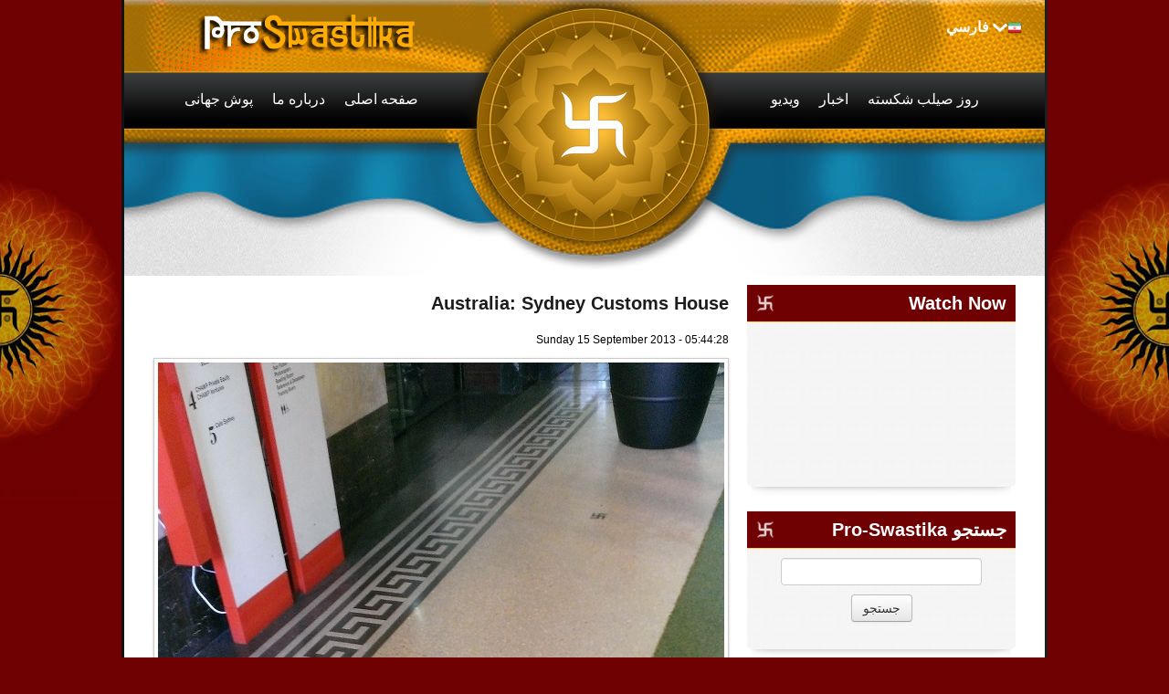

--- FILE ---
content_type: text/html; charset=utf-8
request_url: https://fa.proswastika.org/news.php?extend.383
body_size: 18970
content:
<!DOCTYPE html>
<html  dir='rtl'   lang="fa">
<head>
<meta charset='utf-8' />
<title>Australia: Sydney Customs House - Pro-Swastika</title>
<!-- *JS* -->
<script src='/e107_files/e107.js'></script>
<!-- *CSS* -->
<!-- Theme css -->
<link rel='stylesheet' href='/e107_themes/proswastikav2/style.css' type='text/css' media='all' />
<link rel='stylesheet' href='/e107_files/e107.css' type='text/css' />
<!-- *META* -->
<!-- copynews meta -->

<!-- Core Meta Tags -->
<link rel="canonical" href="https://fa.proswastika.org/news.php?extend.383" /><meta name="viewport" content="width=device-width, initial-scale=1" />
<!-- *FAV-ICONS* -->
<link rel='icon' href='/e107_themes/proswastikav2/favicon.ico' type='image/x-icon' />
<link rel='shortcut icon' href='/e107_themes/proswastikav2/favicon.ico' type='image/xicon' />

<!-- *THEME HEAD* -->
<link rel="stylesheet" href="/e107_themes/proswastikav2/csslib/bootstrap.css" type="text/css" media="all" />
			<script src="//ajax.googleapis.com/ajax/libs/jquery/1.8.3/jquery.min.js"></script>			
			<script src="/e107_themes/proswastikav2/jslib/bootstrap.js"></script>
			<link rel="stylesheet" href="/e107_themes/proswastikav2/csslib/1008_24_10_10.css" type="text/css" media="(min-width: 900px)" />
			<link rel="stylesheet" href="/e107_themes/proswastikav2/csslib/dropdown.css" type="text/css" media="all" />
			<link rel="stylesheet" href="https://unpkg.com/leaflet@1.8.0/dist/leaflet.css" integrity="sha512-hoalWLoI8r4UszCkZ5kL8vayOGVae1oxXe/2A4AO6J9+580uKHDO3JdHb7NzwwzK5xr/Fs0W40kiNHxM9vyTtQ==" crossorigin="" />
			
            <script defer src="https://unpkg.com/leaflet@1.8.0/dist/leaflet.js" integrity="sha512-BB3hKbKWOc9Ez/TAwyWxNXeoV9c1v6FIeYiBieIWkpLjauysF18NzgR1MBNBXf8/KABdlkX68nAhlwcDFLGPCQ==" crossorigin=""></script>
			<!--[if lte IE 7]>
				<link rel="stylesheet" href="/e107_themes/proswastikav2/csslib/dropdown-ie7.css" type="text/css" media="all" />
			<![endif]-->
			<script defer src="/e107_themes/proswastikav2/jslib/modernizr-1.6.min.js"></script>
			<script defer src="/e107_themes/proswastikav2/jslib/dropdown.js"></script>
			<script defer src="/e107_themes/proswastikav2/jslib/jquery.carouFredSel-6.2.1.js"></script>
			<script defer src="/e107_themes/proswastikav2/jslib/hoverFadeColor.js"></script>
			<script defer src="/e107_themes/proswastikav2/jslib/jquery.color.js"></script>
			<script src="/e107_themes/proswastikav2/jslib/theme.js"></script>
			<script defer src="/e107_themes/proswastikav2/jslib/Gps.js"></script>
			
			<script>
                document.addEventListener("DOMContentLoaded", ()=> {
                    if(document.getElementById("map")) {
                        let map = L.map("map").setView([0, 0], 1);
        
                        L.tileLayer("https://{s}.tile.openstreetmap.org/{z}/{x}/{y}.png", {
                            maxZoom: 19,
                            attribution: "&copy; <a href='https://www.openstreetmap.org/copyright'>OpenStreetMap</a>"
                        }).addTo(map);
                        
                        let gps = new Gps(map);
                        gps.main();
                    }
                });
            </script>
		
<!-- *PRELOAD* -->
</head>
<body onload="externalLinks();">
<div id="fb-root"></div><div class="body-container">	<div class="body-wrapper">		<header class="header-container container_24">			<div class="header-top">				<div class="header-top-left grid_8 suffix_4">					<a href="https://fa.proswastika.org/" title="Pro-Swastika"><img class='logo' src='/e107_themes/proswastikav2/images/e_logo.png' style='width: 255px; height: 51px' alt='Pro-Swastika' />
</a>				</div>								<div class="navbar" id="navbar" style="display: none">                  <div class="navbar-inner">                    <div class="container">                                       <!-- .btn-navbar is used as the toggle for collapsed navbar content -->                      <a class="btn btn-navbar" data-toggle="collapse" data-target=".nav-collapse">                        <span class="icon-bar"></span>                        <span class="icon-bar"></span>                        <span class="icon-bar"></span>                      </a>                                       <!-- Everything you want hidden at 940px or less, place within here -->                      <div class="nav-collapse collapse" id="linknav">                        <!-- .nav, .navbar-search, .navbar-form, etc --><nav><ul class="lvl-main">
				<li class="nosub"><a class="nav-main" href="/index.php" title="صفحه اصلی"><span class="fs-link">صفحه اصلی</span></a></li>
				<li class="sub">
					<span class="nav-main fs-link">درباره ما</span>
					<ul class="nav-sub lvl-1">
							<li><a class="nosub" href="/about-the-swastika" title="About the Swastika"><span class="fs-link">صیلب شکسته</span></a></li>
							<li><a class="nosub" href="/a-nazi-symbol" title="A Nazi Symbol?"><span class="fs-link">سمبول نازیها نیست</span></a></li>
					</ul>
				</li>
				<li class="sub">
					<span class="nav-main fs-link">پوش جهانی</span>
					<ul class="nav-sub lvl-1">
							<li><a class="nosub" href="/africa" title="Africa"><span class="fs-link">آفریقا</span></a></li>
							<li><a class="nosub" href="/america" title="America"><span class="fs-link">آمریکا</span></a></li>
							<li><a class="nosub" href="/asia" title="Asia"><span class="fs-link">آسیا</span></a></li>
							<li><a class="nosub" href="/europe" title="Europe"><span class="fs-link">اروپا</span></a></li>
							<li><a class="nosub" href="/oceania" title="Oceania"><span class="fs-link">اقیانوسیه</span></a></li>
							<li><a class="nosub" href="/israel" title="Israel"><span class="fs-link">اسرائیل</span></a></li>
					</ul>
				</li>
				<li class="nosub"><a class="nav-main" href="/swastika-day" title="Swastika Day"><span class="fs-link">روز صیلب شکسته</span></a></li>
				<li class="nosub"><a class="nav-main" href="/latest-news" title="Latest News"><span class="fs-link">اخبار</span></a></li>
				<li class="nosub"><a class="nav-main" href="/videos" title="Videos"><span class="fs-link">ویدیو</span></a></li>
				<li class="sub">
					Current Language <img class="language-flag" src="/e107_themes/proswastikav2/images/flags/16/fa.png" alt="فارسي" /> <span title="Current Language: فارسي">فارسي</span>
					<ul class="nav-sub lvl-1">
						
				<li>
					<a class="nosub" href="https://www.proswastika.org/news.php?extend.383" title="Switch to: English"><img class="v-middle" src="/e107_themes/proswastikav2/images/flags/16/www.png" alt="" /> English</a>
				</li>
				<li>
					<a class="nosub" href="https://fr.proswastika.org/news.php?extend.383" title="Switch to: Français"><img class="v-middle" src="/e107_themes/proswastikav2/images/flags/16/fr.png" alt="" /> Français</a>
				</li>
				<li>
					<a class="nosub" href="https://de.proswastika.org/news.php?extend.383" title="Switch to: Deutsch"><img class="v-middle" src="/e107_themes/proswastikav2/images/flags/16/de.png" alt="" /> Deutsch</a>
				</li>
				<li>
					<a class="nosub" href="https://he.proswastika.org/news.php?extend.383" title="Switch to: עִבְרִית"><img class="v-middle" src="/e107_themes/proswastikav2/images/flags/16/he.png" alt="" /> עִבְרִית</a>
				</li>
				<li>
					<a class="nosub" href="https://it.proswastika.org/news.php?extend.383" title="Switch to: Italiano"><img class="v-middle" src="/e107_themes/proswastikav2/images/flags/16/it.png" alt="" /> Italiano</a>
				</li>
				<li>
					<a class="nosub" href="https://ru.proswastika.org/news.php?extend.383" title="Switch to: Pусский"><img class="v-middle" src="/e107_themes/proswastikav2/images/flags/16/ru.png" alt="" /> Pусский</a>
				</li>
				<li>
					<a class="nosub" href="https://es.proswastika.org/news.php?extend.383" title="Switch to: Español"><img class="v-middle" src="/e107_themes/proswastikav2/images/flags/16/es.png" alt="" /> Español</a>
				</li>
					</ul>
				</li>
			</ul></nav>                                              </div>                    </div>                  </div>                </div>								<div class="header-top-right grid_9 prefix_3 right">					
			<ul id="language-container">
				<li class="language-active">
					<img class="language-flag" src="/e107_themes/proswastikav2/images/flags/16/fa.png" alt="فارسي" /><span title="Current Language: فارسي">فارسي</span>
					<ul class="noJS">
						
				<li class="language-inactive">
					<a href="https://www.proswastika.org/news.php?extend.383" title="Switch to: English"><img class="v-middle" src="/e107_themes/proswastikav2/images/flags/16/www.png" alt="" /> English</a>
				</li>
				<li class="language-inactive">
					<a href="https://fr.proswastika.org/news.php?extend.383" title="Switch to: Français"><img class="v-middle" src="/e107_themes/proswastikav2/images/flags/16/fr.png" alt="" /> Français</a>
				</li>
				<li class="language-inactive">
					<a href="https://de.proswastika.org/news.php?extend.383" title="Switch to: Deutsch"><img class="v-middle" src="/e107_themes/proswastikav2/images/flags/16/de.png" alt="" /> Deutsch</a>
				</li>
				<li class="language-inactive">
					<a href="https://he.proswastika.org/news.php?extend.383" title="Switch to: עִבְרִית"><img class="v-middle" src="/e107_themes/proswastikav2/images/flags/16/he.png" alt="" /> עִבְרִית</a>
				</li>
				<li class="language-inactive">
					<a href="https://it.proswastika.org/news.php?extend.383" title="Switch to: Italiano"><img class="v-middle" src="/e107_themes/proswastikav2/images/flags/16/it.png" alt="" /> Italiano</a>
				</li>
				<li class="language-inactive">
					<a href="https://ru.proswastika.org/news.php?extend.383" title="Switch to: Pусский"><img class="v-middle" src="/e107_themes/proswastikav2/images/flags/16/ru.png" alt="" /> Pусский</a>
				</li>
				<li class="language-inactive">
					<a href="https://es.proswastika.org/news.php?extend.383" title="Switch to: Español"><img class="v-middle" src="/e107_themes/proswastikav2/images/flags/16/es.png" alt="" /> Español</a>
				</li>
					</ul>
				</li>
			</ul>				</div>			</div>						<div class="header-bottom">				<div class="header-bottom-left">
    <nav id="nav-1">
        <ul id="coolMenu-1" class="lvl-main">
            <li class="nosub"><a class="nav-main" href="/index.php" title="صفحه اصلی"><span class="fs-link">صفحه اصلی</span></a></li>
            <li class="sub">
                <span class="nav-main fs-link">درباره ما</span>
                <ul class="nav-sub lvl-1">
							<li><a class="nosub" href="/about-the-swastika" title="About the Swastika"><span class="fs-link">صیلب شکسته</span></a></li>
							<li><a class="nosub" href="/a-nazi-symbol" title="A Nazi Symbol?"><span class="fs-link">سمبول نازیها نیست</span></a></li>
                </ul>
            </li>
            <li class="sub">
                <span class="nav-main fs-link">پوش جهانی</span>
                <ul class="nav-sub lvl-1">
							<li><a class="nosub" href="/africa" title="Africa"><span class="fs-link">آفریقا</span></a></li>
							<li><a class="nosub" href="/america" title="America"><span class="fs-link">آمریکا</span></a></li>
							<li><a class="nosub" href="/asia" title="Asia"><span class="fs-link">آسیا</span></a></li>
							<li><a class="nosub" href="/europe" title="Europe"><span class="fs-link">اروپا</span></a></li>
							<li><a class="nosub" href="/oceania" title="Oceania"><span class="fs-link">اقیانوسیه</span></a></li>
							<li><a class="nosub" href="/israel" title="Israel"><span class="fs-link">اسرائیل</span></a></li>
                </ul>
            </li>
        </ul>
    </nav>
<!-- EoF FS Sitelinks SC -->									</div>				<div class="header-bottom-right">
    <nav id="nav-2">
        <ul id="coolMenu-2" class="lvl-main">
            <li class="nosub"><a class="nav-main" href="/swastika-day" title="Swastika Day"><span class="fs-link">روز صیلب شکسته</span></a></li>
            <li class="nosub"><a class="nav-main" href="/latest-news" title="Latest News"><span class="fs-link">اخبار</span></a></li>
            <li class="nosub"><a class="nav-main" href="/videos" title="Videos"><span class="fs-link">ویدیو</span></a></li>
        </ul>
    </nav>
<!-- EoF FS Sitelinks SC -->									</div>			</div>		</header>				<div class="clear_b"><!-- --></div>		<main class="page-container container_24 clearfix">			<article class="page-left grid_16">				<div class="page-left-margin">													<div class="news-item clearfix">				<div class="news-title">					<h2>Australia: Sydney Customs House</h2>				</div>				<div class="clear_b"><!-- --></div>				<div class="news-info-top">					Sunday 15 September 2013 - 05:44:28 				</div>				<div class="clear_b"><!-- --></div>				<div class="news-extend-body">					
		<div class='news-extend-image'><img class='news_image' src='https://fa.proswastika.org/thumb.php?id=c3JjPWUxMDdfaW1hZ2VzL25ld3Nwb3N0X2ltYWdlcy9vY2VhbmlhX2F1c3RyYWxpYV9zeWRuZXlfY3VzdG9tc19ob3VzZV8xLmpwZyZhdz02MjA=' alt='' />
		</div><div class='clear_b'></div>					The Sydney Customs House at 31 Alfred Street, Circular Quay, Sydney NSW 2000. Built in 1845.<br /><img src='https://fa.proswastika.org/e107_images/newspost_images/oceania_australia_sydney_customs_house_2.jpg' class='bbcode' alt=''  /><br /><img src='https://fa.proswastika.org/e107_images/newspost_images/oceania_australia_sydney_customs_house_3.jpg' class='bbcode' alt=''  /><div class="e-news-extend"><div style='text-align:center;'><a class='news-extended-category-link' href='https://fa.proswastika.org/news.php?cat.7'>بازگشت به اخبار شاخه</a> &nbsp; <a class='news-extended-overview-link' href='https://fa.proswastika.org/news.php'>اخبار</a></div><div class='news-extended-older' style='float:left;'><a class='news-extended-older' href='https://fa.proswastika.org/news.php?extend.371'>اخبار قدیمی تر</a></div><div class='news-extended-newer' style='float:right;'><a class='news-extended-newer' href='https://fa.proswastika.org/news.php?extend.385'>اخبار جدیدتر</a></div><br /><br /></div>                    					
<div class="newsshare">
	<div class="fb-like" data-href="https://fa.proswastika.org/news.php?extend.383" data-send="false" data-layout="button_count" data-width="150" data-show-faces="false" data-font="trebuchet ms"></div>
	<div class="twitter">
		<a href="https://twitter.com/share" class="twitter-share-button" data-url="https://fa.proswastika.org/news.php?extend.383" data-text="Australia: Sydney Customs House" data-via="proswastika" data-related="proswastika">Tweet</a>
	</div>
	<div class="googleplus">
		<g:plusone size="medium" count="true" href="https://fa.proswastika.org/news.php?extend.383" callback="https://fa.proswastika.org/news.php?extend.383"></g:plusone>
	</div>
</div>
<div class="clear_b"></div>
				</div>				<div class="news-info-bottom btn-group">					<div class="btn"><a href='/print.php?news.383'><img src='/e107_themes/proswastikav2/images/news-print.png' style='border:0' alt=' نسخه مناسب برای چاپ' title=' نسخه مناسب برای چاپ' /></a></div>				</div>			</div>			<div class="clear_b"><!-- --></div>										</div>			</article>						<aside class="page-right grid_8">				<div class="page-right-margin">					
				<div class="menucol-container clearfix">
					<div class="menucol-title">
						<h3>Watch Now</h3>
					</div>
					<div class="menucol-content clearfix">
						<iframe class="bbcode youtube" width="260" height="155" src="https://www.youtube.com/embed/xBpfnqcnrJw" frameborder="0" allow="accelerometer; autoplay; encrypted-media; gyroscope; picture-in-picture" allowfullscreen></iframe>
					</div>
					<div class="homemid-shadow"></div>
				</div>
				<div class="clear_b"><!-- --></div>
			
				<div class="menucol-container clearfix">
					<div class="menucol-title">
						<h3>جستجو Pro-Swastika</h3>
					</div>
					<div class="menucol-content clearfix">
						<div style='text-align:center'><form method='get' action='/search.php'>
	<div>
	<input class='tbox search' type='text' name='q' size='20' value='' maxlength='50' />
	<input type='hidden' name='r' value='0' /><input class='button search' type='submit' name='s' value='جستجو' />
	</div>
	</form></div>
					</div>
					<div class="homemid-shadow"></div>
				</div>
				<div class="clear_b"><!-- --></div>
													<div class="clear_b H20"></div>					<div class="fb-like-box" data-href="https://www.facebook.com/pages/Rehabilitate-the-Swastika/235055469843852" data-width="294" data-show-faces="true" data-stream="false" data-header="false"></div>					<div class="clear_b H20"></div>				</div>			</aside>		</main>		<div class="pageseparator container_24"></div>		<footer class="footer-container container_24">			<div class="footer-top clearfix">				<div class="footer-siteinfo grid_12">					Copyright &copy; Pro-Swastika, All Rights Reserved				</div>				<div class="grid_12">										
<!-- BoF Sitelinks (3) -->
<div class="footer-links"><ul>
<li><a href='/contact.php'>ارتباط با ما</a></li>
<li><a href='/donate'>همکاری</a></li>
<li><a title = "Other Sites" href='/other-sites'>دیگر سایتها</a></li>
</ul></div>
<!-- EoF Sitelinks (3) -->
				</div>			</div>			<div class="clear_b"></div>			<div class="footer clearfix">				<div class="footer-logos grid_24">					<div class="footer-social imagefade right">						<a href="https://www.facebook.com/pages/Rehabilitate-the-Swastika/235055469843852" title="Follow Us On Facebook"><img src="/e107_themes/proswastikav2/images/facebook.png" alt="Follow Us On Facebook" /></a>						<a href="https://twitter.com/proswastika" title="Follow Us On Twitter"><img src="/e107_themes/proswastikav2/images/twitter.png" alt="Follow Us On Twitter" /></a>						<a href="http://www.youtube.com/user/proswastika" title="Follow Us On Youtube"><img src="/e107_themes/proswastikav2/images/youtube.png" alt="Follow Us On Youtube" /></a>					</div>				</div>			</div>		</footer>	</div></div><script>!function(d,s,id){var js,fjs=d.getElementsByTagName(s)[0];if(!d.getElementById(id)){js=d.createElement(s);js.id=id;js.src="//platform.twitter.com/widgets.js";fjs.parentNode.insertBefore(js,fjs);}}(document,"script","twitter-wjs");</script><script>(function(d, s, id) {  var js, fjs = d.getElementsByTagName(s)[0];  if (d.getElementById(id)) return;  js = d.createElement(s); js.id = id;  js.src = "//connect.facebook.net/en_US/all.js#xfbml=1";  fjs.parentNode.insertBefore(js, fjs);}(document, "script", "facebook-jssdk"));</script><script type='text/javascript'>
SyncWithServerTime('1768793216','proswastika.org');
       </script>
</body></html>

--- FILE ---
content_type: text/css
request_url: https://fa.proswastika.org/e107_themes/proswastikav2/style.css
body_size: 37090
content:
/*
 * Corllete Lab Free Theme - eGamer
 *
 * Copyright (C) 2006-2009 Corllete ltd (clabteam.com)
 * Support and updates at http://www.free-source.net/
 * License - http://www.free-source.net/licenses/design.txt
 *
 * Theme eGamer - Style CSS File
 */


/* Reset CSS */
html, body, div, span, applet, object, iframe,
h1, h2, h3, h4, h5, h6, p, blockquote, pre,
a, abbr, acronym, address, big, cite, code,
del, dfn, em, font, img, ins, kbd, q, s, samp,
small, strike, strong, sub, sup, tt, var,
b, u, i, center,
dl, dt, dd, ol, ul, li,
fieldset, form, label, legend,
table, caption, tbody, tfoot, thead, tr, th, td 	{ margin:0; padding:0; border:0; outline:0; font-size:100%; vertical-align:baseline; background:transparent; }
ol, ul 												{ list-style:none; }
blockquote, q 										{ quotes:none; }
blockquote:before, blockquote:after,
q:before, q:after 									{ content:''; content:none; }

/* remember to define focus styles! */
:focus 												{ outline:0 none !important; }

/* remember to highlight inserts somehow! */
ins													{ text-decoration:none; }
del 												{ text-decoration:line-through; }

/* tables still need 'cellspacing="0"' in the markup */
table 												{ border-collapse:collapse;border-spacing:0; }

/* Tools */
.f-left 											{ float:left; }
.f-right 											{ float:right; }
.clear_b 											{ clear:both; }
.center 											{ text-align:center; }
.left												{ text-align:left; }
.right												{ text-align:right; }
.justify											{ text-align:justify; }
.bold												{ font-weight:bold; }
.v-top												{ vertical-align:top; }
.v-middle											{ vertical-align:middle; }
.v-bottom											{ vertical-align:bottom; }
.no-display											{ display:none !important; }

.H5  												{ height:5px; }
.H10												{ height:10px; }
.H15 												{ height:15px; }
.H20 												{ height:20px; }
.H25 												{ height:25px; }
.H30 												{ height:30px; }
.H35 												{ height:35px; }
.H40 												{ height:40px; }
.H50 												{ height:50px; }

.P5  												{ padding:5px }
.P10 												{ padding:10px; }
.P15 												{ padding:15px; }
.P20 												{ padding:20px; }
.P25 												{ padding:20px; }
.P30 												{ padding:30px; }

.PL5  												{ padding-left:5px; }
.PL10 												{ padding-left:10px; }
.PL15 												{ padding-left:15px; }
.PL20 												{ padding-left:20px; }
.PL30 												{ padding-left:30px; }

.PR5  												{ padding-right:5px; }
.PR10												{ padding-right:10px; }
.PR15												{ padding-right:15px; }
.PR20												{ padding-right:20px; }
.PR30												{ padding-right:30px; }

.PB5  												{ padding-bottom:5px; }
.PB10												{ padding-bottom:10px; }
.PB15												{ padding-bottom:15px; }
.PB20												{ padding-bottom:20px; }
.PB30												{ padding-bottom:30px; }

.PT5  												{ padding-top:5px; }
.PT10												{ padding-top:10px; }
.PT15												{ padding-top:15px; }
.PT20												{ padding-top:20px; }
.PT30												{ padding-top:30px; }

.MR5  												{ margin-right:5px; }
.MR10 												{ margin-right:10px; }
.MR15 												{ margin-right:15px; }
.MR20 												{ margin-right:20px; }
.MR30 												{ margin-right:30px; }

.ML5  												{ margin-left:5px; }
.ML10 												{ margin-left:10px; }
.ML10 												{ margin-left:15px; }
.ML20 												{ margin-left:20px; }
.ML30 												{ margin-left:30px; }

.MB5  												{ margin-bottom:5px; }
.MB10 												{ margin-bottom:10px; }
.MB15 												{ margin-bottom:15px; }
.MB20 												{ margin-bottom:20px; }
.MB30 												{ margin-bottom:30px; }

.MT5  												{ margin-top:5px; }
.MT10 												{ margin-top:10px; }
.MT15												{ margin-top:15px; }
.MT20 												{ margin-top:20px; }
.MT30 												{ margin-top:30px; }

.debug 												{ background-color:#930}

/* CSS HEADINGS */
h1 													{ font:normal 26px/1.1em Century Gothic, Arial,Helvetica,sans-serif; color:#818181; margin:0px; }
h2 													{ font:normal 24px/1.1em Century Gothic, Arial,Helvetica,sans-serif; color:#818181; margin:0px; }
h3 													{ font:normal 20px/1.2em Century Gothic, Arial,Helvetica,sans-serif; color:#818181; margin:0px; }
h4 													{ font:normal 14px/1.3em Century Gothic, Arial,Helvetica,sans-serif; color:#818181; margin:0px; }
h5 													{ font:normal 12px/1.4em Century Gothic, Arial,Helvetica,sans-serif; color:#818181; margin:0px; }
h6 													{ font:normal 10px/1.4em Century Gothic, Arial,Helvetica,sans-serif; color:#818181; margin:0px; }

p { margin:0; padding:0}

ul, ol												{ margin:0px !important; padding:0px; list-style:inside none; }

input[type="radio"], input[type="checkbox"] 		{ margin:0px 3px 3px 3px; vertical-align:middle; }

/*##############################################################################################################################*/
/* CSS PAGE */
body  												{ background-image:url(images/body.jpg); background-repeat:no-repeat; background-position:center top;
    margin: 0;
    /*font-family: "Trebuchet MS", Arial, Helvetica, sans-serif;*/
    font-size: 16px !important;
    /*line-height: 20px;*/
    /*color: #000000;*/
    background-color: #6F0102 !important;
}

a, a:link, a:visited								{ color:#1F4F82; text-decoration:none !important; cursor:pointer; }
a:hover												{ color:#990000; text-decoration:none !important; }
.relative											{ position:relative; z-index:20; }

.body-container										{ min-height:547px; background:url(images/page.png) repeat-y 50% 0; }

.header-container-home, .header-container			{ min-height:302px; background:url(images/header-home.jpg) no-repeat 50% 0;  }
/*.header-container									{ height:300px; background:url(images/header.jpg) no-repeat 0 0; }*/
.header-top											{ height:63px; padding-top:15px; }
.header-top-right									{ color:#FFFFFF; font-weight:bold; float:right; }
.header-top-right a.languagelink					{ color:#FFFFFF; text-decoration:none; float:right; display:block; margin-left:10px; }
.header-top-right a.languagelink_active,
.header-top-right a.languagelink:hover				{ color:#000000; text-decoration:none; }
.header-top-right a.languagelink_active				{ float:right; display:block; margin-left:10px;}

.fb-liketitle										{ color:#FFFFFF; text-transform:uppercase; font-size:20px; padding-bottom:5px; }
.header-bottom										{ height:190px; padding-top:17px; padding-bottom:17px; }
.header-bottom-left									{ width:370px; float:left; margin-left:10px; }
.header-bottom-right								{ width:350px; float:right; margin-right:10px; }
#eslider.list_carousel 								{ width:908px; height:350px; margin:0px 50px; padding-bottom:23px; position:relative; top:-10px }
#eslider .caroufredsel_wrapper						{ }
#eslider.list_carousel ul							{ margin:0; padding:0; list-style:inside none; display:block; }
#eslider.list_carousel li.eslider					{ width:908px; height:350px; overflow:hidden; list-style:inside none; display:block; float:left; position:relative; }
#eslider.list_carousel.responsive 					{ width:auto; margin-left:0; }
#eslider.list_carousel li .eslider-image			{ width:300px; height:373px; overflow:hidden; display:block; }
#eslider.list_carousel li .eslider-text				{ width:560px; height:373px; overflow:hidden; display:block; color:#595959; }
#eslider.list_carousel li .eslider-text ul.bbcode	{ margin-left:20px !important; }
#eslider.list_carousel li .eslider-text h2			{ color:#03A3EC;  text-shadow: -1px 1px 8px #ffc, 1px -1px 8px #fff;}
#eslider.list_carousel li .eslider-image-abs		{ max-width:100%; }
#eslider.list_carousel li .eslider-text-abs-bottom	{ width:100%; position:absolute; left:0px; bottom:50px; }
#eslider.list_carousel li .eslider-text-abs-top		{ width:100%; position:absolute; left:0px; top:20px; }
#eslider.list_carousel li.eslider-abs h2			{ color:#000000; text-shadow:2px 2px 2px #FFFFFF; text-align:center; padding:0px 10px; }
#eslider.list_carousel li.eslider-abs .fbox-more	{ padding:0px 10px; text-align:right; }
#eslider .e107-slider-nav							{ width:1008px; text-align:center; }
#eslider .e107-slider-nav .prev 					{ width:51px; height:56px; background:url(images/fbox-prev.png) no-repeat 0 50%; display:inline-block; position:absolute; top:100px; left:-50px; z-index:1000;}
#eslider .e107-slider-nav .next 					{ width:51px; height:56px; background:url(images/fbox-next.png) no-repeat 0 50%; display:inline-block; position:absolute; top:100px; right:-50px; z-index:1000;}
#e107-slider-pager 									{ width:1008px; height:30px; text-align:center; position:absolute; bottom:30px; left:-50px; z-index:1000; }
#e107-slider-pager.jumper a 						{ width:30px; height:28px; display:inline-block; margin:0px 5px; background:url(images/jumper.png) no-repeat 0 0; text-decoration:none; text-indent:-9999em; }
#e107-slider-pager.jumper a:hover 					{  }
#e107-slider-pager.jumper a.selected 				{ background:url(images/jumper-active.png) no-repeat 0 0; }

.wm-container										{ background:#FFF3BE url(images/wmbg.jpg) repeat-x 0 0; border-bottom:1px #646464 solid; }
.wm-containerbg										{ min-height:360px; padding:0px 210px 0px 33px; background:url(images/textbg_blank.jpg) no-repeat 100% 0; }
.wm-title h2										{ font-weight:normal; color:#1E1D1D; margin-bottom:0px; }
.wm-content											{ text-align:justify; padding:20px 0px; }

.home-mid											{ height:406px; background:#E2E1E1 url(images/homemid.jpg) no-repeat 50% 0; padding:30px 0px 30px 0px; border-bottom:1px #646464 solid; }
.home-mid-wrapper									{ margin:0px 33px; }
.homemid-left										{ width:292px; margin-right:33px; float:left; }
.homemid-center										{ width:292px; float:left; }
.homemid-right										{ width:292px; margin-left:33px; float:left; }
.homemid-container									{}
.homemid-left-title									{ height:178px; text-align:center;/* background:url(images/homemid-left-title.jpg) no-repeat 0 0;*/ position:relative; }
.homemid-center-title								{ height:178px; text-align:center; background:url(images/homemid-center-title.jpg) no-repeat 0 0; position:relative; }
.homemid-right-title								{ height:178px; text-align:center; background:url(images/homemid-right-title.jpg) no-repeat 0 0; position:relative; }
.homemid-left-title h3								{ width:272px; padding:0px 10px; text-align:center; font-size:20px; font-family:Century Gothic,Arial,Helvetica,sans-serif; color:#530000; font-weight:normal; background:url(images/homemid-title-left.jpg) repeat-y 0 0; position:absolute; bottom:10px; left:0px; z-index:3; }
.homemid-center-title h3							{ width:272px; padding:0px 10px; text-align:center; font-size:20px; font-family:Century Gothic,Arial,Helvetica,sans-serif; color:#530000; font-weight:normal; background:url(images/homemid-title-center.jpg) repeat-y 0 0; position:absolute; bottom:10px; left:0px; }
.homemid-right-title h3								{ width:272px; padding:0px 10px; text-align:center; font-size:20px; font-family:Century Gothic,Arial,Helvetica,sans-serif; color:#530000; font-weight:normal; background:url(images/homemid-title-right.jpg) repeat-y 0 0; position:absolute; bottom:10px; left:0px; }

.homemid-shadow										{ height:24px; background:url(images/menushadow.png) no-repeat 50% 0; }
.homemid-content									{ height:140px; overflow:hidden; color:#FFFFFF; margin-bottom:20px; position:relative; }
.homemid-more										{ text-align: right}

.pageseparator										{ height:1px; clear:both; background:url(images/pageseparator.jpg) no-repeat 50% 0; }
.page-container										{ background:#FFFFFF url(images/wmbg.jpg) repeat-x 0 100%; padding-bottom:30px; }
.full-page-container								{ margin:0px 33px; }

.page-left-margin									{ margin-left:22px; }
.maincol-container									{ padding-bottom:20px; }
.maincol-title h3									{ color:#1E1D1D; font-size:20px; }
.maincol-title h3 a									{ color:#1E1D1D; text-decoration:none; }
.maincol-title h3 a:hover							{ color:#1F4F82; text-decoration:none; }
.maincol-content									{  }
.maincol-content table								{ width:98%; margin:0px auto; }

.news-item											{ margin-bottom:20px; padding-bottom:10px; }
.news-title h2										{ color:#1E1D1D; font-size:20px; }
.news-title h2 a									{ color:#1E1D1D; text-decoration:none; }
.news-title h2 a:hover								{ color:#1F4F82; text-decoration:none; }
.news-info-top										{ font-size:12px; margin-bottom:10px; }
.news-comments										{ float:right; margin-left:10px; }
.news-extend-body,
.news-body											{ text-align:justify; }
.news-extend-body .news-extend-image,
.news-extend-body .news-image,
.news-body .news-image								{ width:auto; float:none; margin:0px 0px 20px 0px; text-align:left; display:block; }
.news-extend-body .news-image						{  }

.news-extend-body img.bbcode,
.news-body img.bbcode,
.news-body .news-image img,
.news-extend-body .news-image img,
.news-extend-body .news-extend-image img			{ max-width:620px; padding:4px; border:1px #CCCCCC solid;
-moz-box-shadow:0 1px 3px #CCCCCC;
-webkit-box-shadow:0 1px 3px #CCCCCC;
box-shadow:0 1px 3px #CCCCCC; }
.news-extend-body img.bbcode,
.news-body img.bbcode								{ margin:10px 0px; }

.news-extended										{ padding:10px 20px 0px 20px; font-weight:bold; }
.news-info-bottom 									{ padding-top:10px; }

.newsshare											{ margin-top:10px; display:block; }
.newsshare .fb-like,
.newsshare .twitter,
.newsshare .googleplus								{ float:left; margin-right:20px; }

.page-right-margin									{ margin-right:22px; }
.menucol-container									{ margin-top:10px;
}
.menucol-title 										{ color:#1E1D1D; font-size:20px; border-bottom:1px #FC6 solid; }
.menucol-title h3									{ color:#FFFFFF; font-size:20px; line-height:20px; margin:0px; padding:10px 10px; padding-left:35px; background:#6F0102 url(images/menutitle.png) no-repeat 10px 50%; }
.menucol-title h3 a									{ color:#FFFFFF; text-decoration:none; }
.menucol-title h3 a:hover							{ color:#1E1D1D; text-decoration:none; }
.menucol-content									{ padding:10px 10px; background:url(images/menubg.png) repeat 0 0;
border-radius: 0px 0px 5px 5px;
}
.menucol-content table								{ width:98%; margin:0px auto; }
.menucol-container .homemid-shadow					{ width:284px; height:17px; margin:0px auto; background:url(images/menushadow.png) no-repeat 50% 100%; }


.home-bottom										{ background:#FFFFFF url(images/home-bottom.jpg) no-repeat 50% 80px; padding:30px 0px 40px 0px; }
.home-bottom-wrapper								{ margin:0px 33px; }
.homebottom-left									{ width:292px; margin-right:33px; float:left; }
.homebottom-center									{ width:292px; float:left; }
.homebottom-right									{ width:292px; margin-left:33px; float:right; }
.twitter-top										{ border-bottom:1px #E87500 solid; }
.twitter-top h3										{ font-size:20px; font-weight:normal; color:#1E1D1D; background:url(images/twitter-logo.png) no-repeat 0 50%; padding-left:32px; }
.twtr-hd											{ padding-left:0px !important; }
.twtr-hd h3											{ display:none !important; }
.twtr-tweet-wrap									{ padding:5px 0px !important; }
.twtr-widget .twtr-tweet							{ border-bottom:1px #1E1D1D dashed !important; }
#twtr-widget-1 .twtr-tweet a						{ color:#022A7B !important; }
#twtr-widget-1 .twtr-tweet a.twtr-user				{ color:#000000 !important; font-weight:bold; }
.twtr-widget h3,
.twtr-widget h4										{ line-height:40px !important; font-family:"Trebuchet MS", Arial, Helvetica, sans-serif; }
.twtr-widget p										{ line-height:20px !important; font-size:14px !important; font-family:"Trebuchet MS", Arial, Helvetica, sans-serif; }

.latestnews-title,
.homebottom-right-title								{ border-bottom:1px #E87500 solid; }
.latestnews-title h3,
.homebottom-right-title h3							{ font-size:20px; font-weight:normal; color:#1E1D1D; background:url(images/latestnewstitle.png) no-repeat 0 50%; padding-left:26px; }

.latestnews											{ margin-bottom:30px; }
.latestnews-title,
.latestnews-slider-wrapper							{ margin:0px 33px; }
#latestnews-slider-wrapper.list_carousel 								{ width:942px; height:100%; margin:0px 33px; padding-bottom:23px; position:relative; }
#latestnews-slider-wrapper .caroufredsel_wrapper						{ height:100%; }
#latestnews-slider-wrapper.list_carousel ul								{ margin:0; padding:0; list-style:inside none; display:block; }
#latestnews-slider-wrapper.list_carousel li 							{ width:942px; overflow:hidden; list-style:inside none; display:block; float:left; position:relative; }
#latestnews-slider-wrapper.list_carousel.responsive 					{ width:auto; margin-left:0; }

#latestnews-slider-wrapper .latestnews-slider-nav						{ width:1008px; text-align:center; }
#latestnews-slider-wrapper .latestnews-slider-nav .prev 				{ width:51px; height:56px; background:url(images/fbox-prev.png) no-repeat 0 50%; display:inline-block; position:absolute; top:100px; left:-50px; }
#latestnews-slider-wrapper .latestnews-slider-nav .next 				{ width:51px; height:56px; background:url(images/fbox-next.png) no-repeat 0 50%; display:inline-block; position:absolute; top:100px; right:-50px; }
#latestnews-slider-pager 												{ width:942px; height:16px; text-align:right; position:absolute; top:-47px; left:0px; z-index:99; }
#latestnews-slider-pager.jumper a 										{ width:17px; height:16px; display:inline-block; margin:0px 5px; background:url(images/newsjumper.png) no-repeat 0 0; text-decoration:none; text-indent:-9999em; text-align:center; }
#latestnews-slider-pager.jumper a:hover 								{  }
#latestnews-slider-pager.jumper a.selected 								{ background:url(images/newsjumper-active.png) no-repeat 0 0; }

#latestnews-slider-wrapper li h3 										{ font-size:16px; line-height:24px; text-decoration:none; margin-top:0px; color:#1E1D1D; }
#latestnews-slider-wrapper li h3 a										{ text-decoration:none; color:#1E1D1D; }
#latestnews-slider-wrapper li h3 a:hover								{ text-decoration:none; color:#1F4F82; }
#latestnews-slider-wrapper .latestnews-image-wrapper					{ width:292px; float:left; margin-right:20px; }
#latestnews-slider-wrapper .latestnews-image							{ width:282px; padding:5px; background-color:#DADADA; }
#latestnews-slider-wrapper .latestnews-body	img.bbcode					{ width:282px; float:left; margin-right:20px; padding:5px; background-color:#DADADA; }
#latestnews-slider-wrapper .latestnews-body								{ text-align:justify; }
#latestnews-slider-wrapper .latestnews-more								{ float:right; margin-top:20px; display:block; }


.latestnews-menu-cat 															{ position:relative; z-index:1; }
.latestnews-menu-cat-title h3													{ width:272px; padding:0px 10px; text-align:center; font-size:20px; font-family:Century Gothic,Arial,Helvetica,sans-serif; color:#530000; font-weight:normal; background:url(images/homemid-title-left.jpg) repeat-y 0 0; position:absolute; top:108px; left:0; z-index:999; }
.latestnews-menu-cat-slider-wrapper												{ margin:0px 33px; }
#latestnews-menu-cat-slider-wrapper.list_carousel 								{ width:292px; height:100%; margin:0px 0px; background:url(images/menushadow.png) no-repeat 50% 178px; }
#latestnews-menu-cat-slider-wrapper .caroufredsel_wrapper						{ height:100%; }
#latestnews-menu-cat-slider-wrapper.list_carousel ul							{ margin:0; padding:0; list-style:inside none; display:block; }
#latestnews-menu-cat-slider-wrapper.list_carousel li 							{ width:292px; overflow:hidden; list-style:inside none; display:block; float:left; position:relative; }
#latestnews-menu-cat-slider-wrapper.list_carousel.responsive 					{ width:auto; margin-left:0; }
#latestnews-menu-cat-slider-wrapper .latestnews-menu-cat-slider-nav				{ width:292px; text-align:center; }
#latestnews-menu-cat-slider-wrapper .latestnews-menu-cat-slider-nav .prev 		{ width:51px; height:56px; background:url(images/fbox-prev.png) no-repeat 0 50%; display:inline-block; position:absolute; top:100px; left:-50px; }
#latestnews-menu-cat-slider-wrapper .latestnews-menu-cat-slider-nav .next 		{ width:51px; height:56px; background:url(images/fbox-next.png) no-repeat 0 50%; display:inline-block; position:absolute; top:100px; right:-50px; }
#latestnews-menu-cat-slider-pager 												{ width:292px; height:16px; text-align:center; position:absolute; top:188px; left:0px; z-index:99; }
#latestnews-menu-cat-slider-pager.jumper a 										{ width:8px; height:8px; display:inline-block; margin:0px 3px; background:url(images/newsjumper-small.png) no-repeat 0 0; text-decoration:none; text-indent:-9999em; text-align:center; }
#latestnews-menu-cat-slider-pager.jumper a:hover 								{  }
#latestnews-menu-cat-slider-pager.jumper a.selected 							{ background:url(images/newsjumper-small-active.png) no-repeat 0 0; }
#latestnews-menu-cat-slider-wrapper .latestnews-menu-cat-content				{ height:165px; overflow:hidden; color:#FFFFFF; margin-bottom:20px; margin-top:0px; }
#latestnews-menu-cat-slider-wrapper li h3 										{ font-size:16px; line-height:24px; text-decoration:none; margin-top:25px; color:#1E1D1D; }
#latestnews-menu-cat-slider-wrapper li h3 a										{ text-decoration:none; color:#FFFFFF; }
#latestnews-menu-cat-slider-wrapper li h3 a:hover								{ text-decoration:none; color:#1E1D1D; }
#latestnews-menu-cat-slider-wrapper .latestnews-image-wrapper					{ width:292px; height:178px; overflow:hidden; float:none; margin-right:0px; }
#latestnews-menu-cat-slider-wrapper .latestnews-image img						{ padding:5px; background-color:#DADADA; }
#latestnews-menu-cat-slider-wrapper .latestnews-menu-cat-body img.bbcode		{ width:282px; float:left; margin-right:20px; padding:5px; background-color:#DADADA; }
#latestnews-menu-cat-slider-wrapper .latestnews-menu-cat-body					{ text-align:justify; }
#latestnews-menu-cat-slider-wrapper .latestnews-menu-cat-more					{ float:right; margin-top:20px; display:block; }


.latestnews-menu-cat1-title														{ border-bottom:1px #E87500 solid; }
.latestnews-menu-cat1-title h3													{ font-size:20px; font-weight:normal; color:#1E1D1D; background:url(images/latestnewstitle.png) no-repeat 0 50%; padding-left:26px; }
.latestnews-menu-cat1-slider-wrapper											{ margin:0px 33px; }
#latestnews-menu-cat1-slider-wrapper.list_carousel 								{ width:292px; height:100%; margin:0px 0px; position:relative; }
#latestnews-menu-cat1-slider-wrapper .caroufredsel_wrapper						{ height:100%; }
#latestnews-menu-cat1-slider-wrapper.list_carousel ul							{ margin:0; padding:0; list-style:inside none; display:block; }
#latestnews-menu-cat1-slider-wrapper.list_carousel li 							{ width:292px; overflow:hidden; list-style:inside none; display:block; float:left; position:relative; }
#latestnews-menu-cat1-slider-wrapper.list_carousel.responsive 					{ width:auto; margin-left:0; }
#latestnews-menu-cat1-slider-wrapper .latestnews-menu-cat1-slider-nav			{ width:292px; text-align:center; }
#latestnews-menu-cat1-slider-pager 												{ width:292px; height:16px; text-align:right; position:absolute; top:20px; left:0px; z-index:99; }
#latestnews-menu-cat1-slider-pager.jumper a 									{ width:8px; height:8px; display:inline-block; margin:0px 3px; background:url(images/newsjumper-small.png) no-repeat 0 0; text-decoration:none; text-indent:-9999em; text-align:center; }
#latestnews-menu-cat1-slider-pager.jumper a:hover 								{  }
#latestnews-menu-cat1-slider-pager.jumper a.selected 							{ background:url(images/newsjumper-small-active.png) no-repeat 0 0; }
#latestnews-menu-cat1-slider-wrapper .latestnews-menu-cat1-content				{ margin-bottom:20px; margin-top:24px; }
#latestnews-menu-cat1-slider-wrapper li h3 										{ min-height:96px; font-size:16px; line-height:24px; text-decoration:none; margin-top:0px; color:#1E1D1D; }
#latestnews-menu-cat1-slider-wrapper li h3 a									{ text-decoration:none; }
#latestnews-menu-cat1-slider-wrapper li h3 a:hover								{ text-decoration:none; }
#latestnews-menu-cat1-slider-wrapper .latestnews-image-wrapper					{ width:292px; height:178px; overflow:hidden; float:none; margin-right:0px; background:url(images/homebottom-left-title.jpg) no-repeat 0 0; }
#latestnews-menu-cat1-slider-wrapper .latestnews-image img						{ padding:5px; background-color:#DADADA; }
#latestnews-menu-cat1-slider-wrapper .latestnews-menu-cat1-body img.bbcode		{ width:282px; float:left; margin-right:20px; padding:5px; background-color:#DADADA; }
#latestnews-menu-cat1-slider-wrapper .latestnews-menu-cat1-body					{ text-align:justify; }
#latestnews-menu-cat1-slider-wrapper .latestnews-menu-cat1-more					{ float:right; margin-top:20px; display:block; }

.latestnews-menu-cat8-title														{ border-bottom:1px #E87500 solid; }
.latestnews-menu-cat8-title h3													{ font-size:20px; font-weight:normal; color:#1E1D1D; background:url(images/latestnewstitle.png) no-repeat 0 50%; padding-left:26px; }
.latestnews-menu-cat8-slider-wrapper											{ margin:0px 33px; }
#latestnews-menu-cat8-slider-wrapper.list_carousel 								{ width:292px; height:100%; margin:0px 0px; position:relative; }
#latestnews-menu-cat8-slider-wrapper .caroufredsel_wrapper						{ height:100%; }
#latestnews-menu-cat8-slider-wrapper.list_carousel ul							{ margin:0; padding:0; list-style:inside none; display:block; }
#latestnews-menu-cat8-slider-wrapper.list_carousel li 							{ width:292px; overflow:hidden; list-style:inside none; display:block; float:left; position:relative; }
#latestnews-menu-cat8-slider-wrapper.list_carousel.responsive 					{ width:auto; margin-left:0; }
#latestnews-menu-cat8-slider-wrapper .latestnews-menu-cat8-slider-nav			{ width:292px; text-align:center; }
#latestnews-menu-cat8-slider-pager 												{ width:292px; height:16px; text-align:right; position:absolute; top:20px; left:0px; z-index:99; }
#latestnews-menu-cat8-slider-pager.jumper a 									{ width:8px; height:8px; display:inline-block; margin:0px 3px; background:url(images/newsjumper-small.png) no-repeat 0 0; text-decoration:none; text-indent:-9999em; text-align:center; }
#latestnews-menu-cat8-slider-pager.jumper a:hover 								{  }
#latestnews-menu-cat8-slider-pager.jumper a.selected 							{ background:url(images/newsjumper-small-active.png) no-repeat 0 0; }
#latestnews-menu-cat8-slider-wrapper .latestnews-menu-cat8-content				{ margin-bottom:44px; margin-top:0px; }
#latestnews-menu-cat8-slider-wrapper li h3 										{ min-height:58px; text-align:center; font-size:16px; line-height:24px; text-decoration:none; margin-top:0px; color:#1E1D1D; }
#latestnews-menu-cat8-slider-wrapper li h3 a									{ text-decoration:none; }
#latestnews-menu-cat8-slider-wrapper li h3 a:hover								{ text-decoration:none; }
#latestnews-menu-cat8-slider-wrapper .latestnews-image-wrapper					{ width:292px; height:178px; overflow:hidden; float:none; margin-right:0px; background:url(images/homebottom-left-title.jpg) no-repeat 0 0; }
#latestnews-menu-cat8-slider-wrapper .latestnews-image img						{ padding:5px; background-color:#DADADA; }
#latestnews-menu-cat8-slider-wrapper .latestnews-menu-cat8-body img.bbcode		{ width:282px; float:left; margin-right:20px; padding:5px; background-color:#DADADA; }
#latestnews-menu-cat8-slider-wrapper .latestnews-menu-cat8-body					{ text-align:justify; }
#latestnews-menu-cat8-slider-wrapper .latestnews-menu-cat8-more					{ float:right; margin-top:20px; display:block; }



.homebottom-content									{ min-height:270px; color:#1E1D1D; }
.homebottom-more a									{ color:#E87500; text-decoration:none; }
.homebottom-more a:hover							{ color:#1F4F82; text-decoration:none; }

.footer												{ background:url(images/footer-bottom.png) repeat-y 0 0; padding:10px 0px; border-bottom:3px #000000 solid; }
.footer-logos										{ min-height:55px; background:url(images/footer-logos.png) no-repeat 50% 50%; }
.facebook-box										{ width:350px; float:left; padding-top:15px; }
.footer-social										{ width:350px; float:right; padding-top:10px; color:#000000; }
.footer-top											{ background-color:#1E1D1D; padding:10px 0px; color:#FFFFFF; border-bottom:1px #646464 solid; }
.footer-links ul									{ float:right; }
.footer-links ul li									{ float:left; display:block; margin:0px 10px; }
.footer-links ul li a								{ color:#FFFFFF; text-decoration:none; }
.footer-links ul li a.active,
.footer-links ul li a:hover							{ color:#E87500; text-decoration:none; }
.footer-links ul li:last-child						{ margin:0px 0px 0px 10px; }










/* E107 REALTED */
.tbox 												{  }
select.tbox,
textarea.tbox 										{ width:auto; }

#submitnews_item									{ width:90%; }
.tbox.chatbox 										{ width:90%; margin:10px auto; }

.npdropdown 										{ width:auto; margin:0px 0px; padding:2px; height:auto; text-align:left; }
.tbox.comment.subject 								{ width:90%; background-color:transparent; background-image:none; border:0px none; padding:2px; margin-top:3px; }
#comment.tbox.comment 								{ width:90%; }
#contactForm textarea.tbox 							{ width:90%; }

input#helpb.helpbox 								{ margin-top:2px; margin-bottom:2px; background-color:transparent; border:0px none; font-size:10px; color:#000000; text-align:left; }
#commentform .helpbox								{ width:98%; border-collapse:collapse; padding:1px; }
.helpbox 											{ width:98%; background-color:transparent; border:0px none; border-collapse:collapse; padding:3px; }


.button												{ text-align:center; padding:3px 10px; cursor:pointer; }


.nextprev											{ border:0px none; background-color:transparent; padding:15px 0px; margin:5px 0px; text-align:left; width:auto; font-weight:normal; }
.nextprev_current	 								{ margin:0px; padding:2px 8px; text-decoration:none; border:1px #FFFFFF solid; }

.smalltext 											{ font-size:12px; line-height:20px; font-weight:normal; }
.smallblacktext 									{ font-size:12px; line-height:20px; font-weight:bold; }
.defaulttext,
.caption,
.bodytable,
.mediumtext 										{ font-size:12px; line-height:20px; font-weight:normal; }

.fborder 											{ background-color:transparent; border:0px none; text-align:left; }
.forumheader										{ font-size:16px; padding:10px; vertical-align:top; border:1px #CCCCCC solid; }
.nforumcaption,
.fcaption 											{ font-size:14px; padding:10px; vertical-align:top; border:1px #CCCCCC solid; }
.fcaption a 										{ text-decoration:none; }
.fcaption a:hover 									{ text-decoration:underline; }
.forumheader2,
.forumheader3,
.forumheader4,
.forumheader5,
.finfobar											{ text-align:left; border:1px #CCCCCC solid; padding:10px; vertical-align:top; }

.homebottom-content	.indent							{ color:#022A7B; background:url(images/blockquote.png) no-repeat 0 0; padding-left:30px; }
.cpage_body											{ text-align:justify; overflow: hidden; }
.cpage_body	img.bbcode								{ max-width:620px; border:1px #CCCCCC solid; padding:4px; background-color:#FFFFFF; margin:10px auto;
-moz-box-shadow:0 1px 3px #CCCCCC;
-webkit-box-shadow:0 1px 3px #CCCCCC;
box-shadow:0 1px 3px #CCCCCC;
}

.e-news-extend										{ text-align:left; padding:20px 0px; font-size:14px; }

/* New from Cameron */
.news-back-overview									{ clear:both }
.nextprev											{ clear:both }
#mininews .mininews                                           {overflow:hidden;display:block;margin:0px 10px 10px 0px;width:195px;height:210px;border:1px solid rgb(204, 204, 204);float:left}
#mininews .mininewspicture                                    {overflow:hidden;width:195px;height:180px}
ul.news-menu										{  list-style: url("images/newsjumper-small-active.png") }
ul.news-menu li .item-title	a						{ font-size: 15px; display:block; margin-bottom:10px; }
ul.news-menu li .item-date							{ font-size: 80%; }

.maincol {
    position:relative;top:-50px
}

iframe.youtube {
    width: 100%;
}

/*
.decorate	{ -moz-box-shadow: inset 0 0 15px 15px #e4e4e4; -webkit-box-shadow: inset 0 0 15px 15px #e4e4e4;
														box-shadow: inset 0 0 15px 15px #e4e4e4;

}
*/

#navbar {display: none}

article #map {
    height: 400px;
    margin-bottom: 30px;
}

@media (max-width: 900px) {
    body {
        padding-left: 0px !important;
        padding-right: 0px !important;
    }

    .home-bottom {
        clear: both;
        background: #FFFFFF url('');
    }

    .homemid-content {
        color: black;
    }

    .homemid-left, #latestnews-menu-cat-slider-wrapper.list_carousel li, .homemid-right {margin-bottom: 10px}
    .homemid-right, .homebottom-right, .homebottom-left {margin-left: 0px; margin-right: 0px; float: left; }
    .homebottom-left, .homebottom-right { width: auto; clear: both}
    .homebottom-content { min-height: auto;    }

    .home-mid {
        height: auto;
        background: url('');
        /*padding: 30px 0px 30px 0px;*/
        border-bottom: transparent;
    }

    .maincol {
        top: auto;
    }

    #latestnews-menu-cat-slider-wrapper .latestnews-menu-cat-content, #latestnews-menu-cat-slider-wrapper li h3, #latestnews-menu-cat-slider-wrapper li h3 a {color: black}

    .container_24 .grid_16 {
        width: 97%!important;
    }

    #language-container {display: none}
    .header-container-home, .header-container			{ min-height:auto; background:url(''); background-color: #a36e0b   }
    .header-bottom {display: none}

    .news-extend-body .news-image img,
    .news-extend-body .news-extend-image img			{
        max-width:97%;
    }

    .news-extend-body img.bbcode,
    .news-body img.bbcode,
    .news-body .news-image img,
    .news-extend-body .news-image img,
    .news-extend-body .news-extend-image img			{
        max-width:97%;
        width: 100%;
    }

    .cpage_body	img.bbcode								{
        max-width:97%;
    }

    .page-left-margin {
        margin-right: 22px;

    }
    .page-right-margin {
        margin-right: 0px;
    }

    .header-bottom-left {
        float: right;
        width: 100%;
    }

    .logo {float: left  }
    #navbar {
        display: block !important;
        position: absolute;
        right: 0;
    }

    .navbar-inner {
        background-image: none!important;
        background-color: transparent!important;
        border-color: transparent!important;
        box-shadow: none!important;
        padding-left: 0px!important;
    }

    #linknav {
        background-color: white;
        z-index: 1001;
        border-radius: 0px 8px 8px 0px;
        box-shadow: 1px 1px 8px #555;
    }

    #linknav ul ul {    margin: 0 0 10px 25px !important}
    .lvl-main {padding: 10px;}

    #menu {
        border-color: black!important;
    }

    .video_container {
        position: relative;
        padding-bottom: 56.25%; /* 16:9 */
        padding-top: 25px;
        height: 0;
    }
    .video_container object,
    .video_container embed {
        position: absolute;
        top: 0;
        left: 0;
        width: 100%;
        height: 100%;
    }

    #eslider {background: url(images/header-home-responsive.jpg) no-repeat 50% 0;}

    #eslider.list_carousel 								{ width:100%; height:auto; margin: 0px;  }
    #eslider.list_carousel li.eslider					{ height:auto;}
    #eslider.list_carousel.responsive 					{ width:auto; margin-left:0; }
    /*#eslider.list_carousel li .eslider-image			{ width:300px; height:373px; overflow:hidden; display:block; }*/
    /*#eslider.list_carousel li .eslider-text				{ width:560px; height:373px; overflow:hidden; display:block; color:#595959; }*/
    /*#eslider.list_carousel li .eslider-text ul.bbcode	{ margin-left:20px !important; }*/
    /*#eslider.list_carousel li .eslider-text h2			{ color:#03A3EC;  text-shadow: -1px 1px 8px #ffc, 1px -1px 8px #fff;}*/
    /*#eslider.list_carousel li .eslider-image-abs		{ max-width:100%; }*/
    /*#eslider.list_carousel li .eslider-text-abs-bottom	{ width:100%; position:absolute; left:0px; bottom:50px; }*/
    /*#eslider.list_carousel li .eslider-text-abs-top		{ width:100%; position:absolute; left:0px; top:20px; }*/
    /*#eslider.list_carousel li.eslider-abs h2			{ color:#000000; text-shadow:2px 2px 2px #FFFFFF; text-align:center; padding:0px 10px; }*/
    /*#eslider.list_carousel li.eslider-abs .fbox-more	{ padding:0px 10px; text-align:right; }*/
    #eslider .e107-slider-nav							{ width:100%; text-align:center; }
    #eslider .e107-slider-nav .prev 					{ left:0px; }
    #eslider .e107-slider-nav .next 					{ right:0px; }
    #e107-slider-pager 									{ width:67%; left: 17%}
    /*#e107-slider-pager.jumper a 						{ width:30px; height:28px; display:inline-block; margin:0px 5px; background:url(images/jumper.png) no-repeat 0 0; text-decoration:none; text-indent:-9999em; }*/
    /*#e107-slider-pager.jumper a.selected 				{ background:url(images/jumper-active.png) no-repeat 0 0; }*/

    .footer-top {padding: 10px}
}

@media (max-width: 650px) {


    #mininews .mininews, #mininews .news_image, #mininews .mininewspicture {
        width: 100%;
        height: auto;
    }

    .mininews {
        margin-bottom: 16px;
    }
    /*.homemid-left, .homemid-right {width: auto;}*/
    /*.homemid-right, .homebottom-right {width: auto; }*/

    /*.homebottom-content { width: auto;    }*/

    /*.home-mid {*/
    /*    width: auto;*/
    /*}*/
}

@media (max-width: 330px) {
    .home-mid-wrapper {margin: 0;}
    .home-bottom-wrapper {margin: 0;}
}